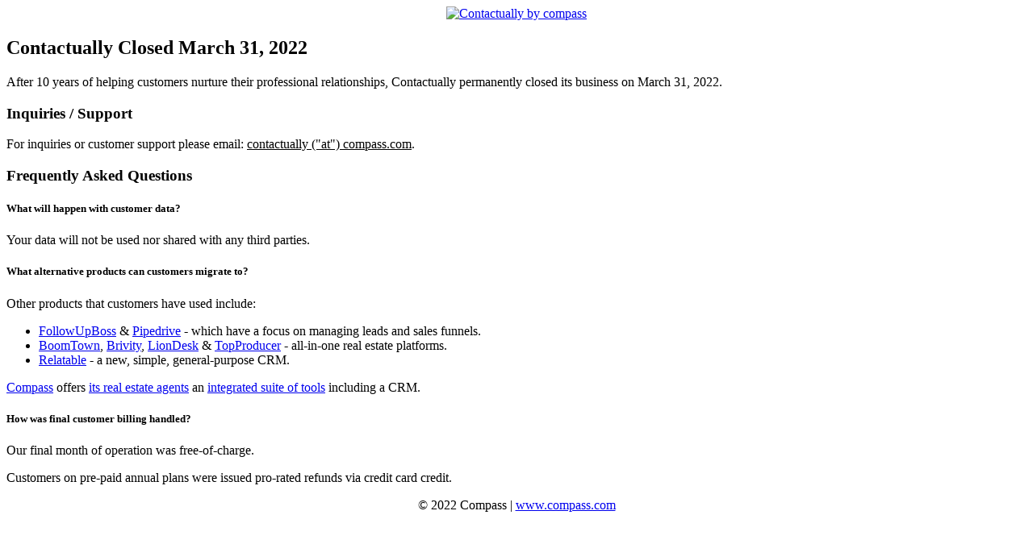

--- FILE ---
content_type: text/html
request_url: http://www.contactually.com/?utm_expid=58015297-2
body_size: 3032
content:
<!DOCTYPE html>
<!-- saved from url=(0037)https://www.contactually.com/shutdown -->
<html>
  <head>
    <title>Contactually Closed March 31, 2022</title>

    <meta http-equiv="Content-Type" content="text/html; charset=UTF-8">
    <meta name="description" content="Contactually is permanently shutting down on March 31.">
    <link rel="stylesheet" media="all" href="https://www.contactually.com/tombstone.css">


  </head>

  <body>
    <div id="main-nav">
      <center>
        <div href="/" class="header item center centered">
          <a href="https://www.contactually.com/"><img class="logo" src="https://www.contactually.com/contactually-by-compass.svg" alt="Contactually by compass"></a>
        </div>
      </center>
    </div>

    <div id="shutdown-body-container" class="ui container">
      <div class="ui grid one column centered middle aligned stackable">
        <div class="twelve wide computer sixteen wide tablet column">
          <h2>Contactually Closed March 31, 2022</h2>
          <p>After 10 years of helping customers nurture their professional relationships, Contactually permanently closed its business on March 31, 2022.</p>

          <h3>Inquiries / Support</h3>
          <p>
            For inquiries or customer support please email: <u>contactually ("at") compass.com</u>.
          </p>

          <h3>Frequently Asked Questions</h3>

          <h5>What will happen with customer data?</h5>
          <p>Your data will not be used nor shared with any third parties.</p>

          <h5>What alternative products can customers migrate to?</h5>
          <p>Other products that customers have used include:
          </p><ul>
          <li><a href="https://www.followupboss.com/">FollowUpBoss</a> &amp; <a href="https://www.pipedrive.com/">Pipedrive</a> - which have a focus on managing leads and sales funnels.</li>
          <li><a href="https://boomtownroi.com/">BoomTown</a>, <a href="https://www.brivity.com/">Brivity</a>, <a href="https://liondesk.com/">LionDesk</a> &amp; <a href="https://www.topproducer.com/">TopProducer</a> - all-in-one real estate platforms.</li>
          <li><a href="https://try.relatable.one/">Relatable</a> - a new, simple, general-purpose CRM.</li>
          </ul>
          <p></p>
          <p>
          <a href="https://www.compass.com/">Compass</a> offers <a href="https://www.compass.com/app/agents-compass/">its real estate agents</a> an <a href="https://www.compass.com/app/agents-compass/technology">integrated suite of tools</a> including a CRM.
          </p>

          <h5>How was final customer billing handled?</h5>
          <p>Our final month of operation was free-of-charge.</p>
          <p>Customers on pre-paid annual plans were issued pro-rated refunds via credit card credit.</p>
        </div>
      </div>
    </div>

    <div>
      <center>
        <div>
          <span class="item">© 2022 Compass</span> | <a href="https://www.compass.com">www.compass.com</a>
        </div>
        <br>
    </center>
    </div>

  </body>
</html>
